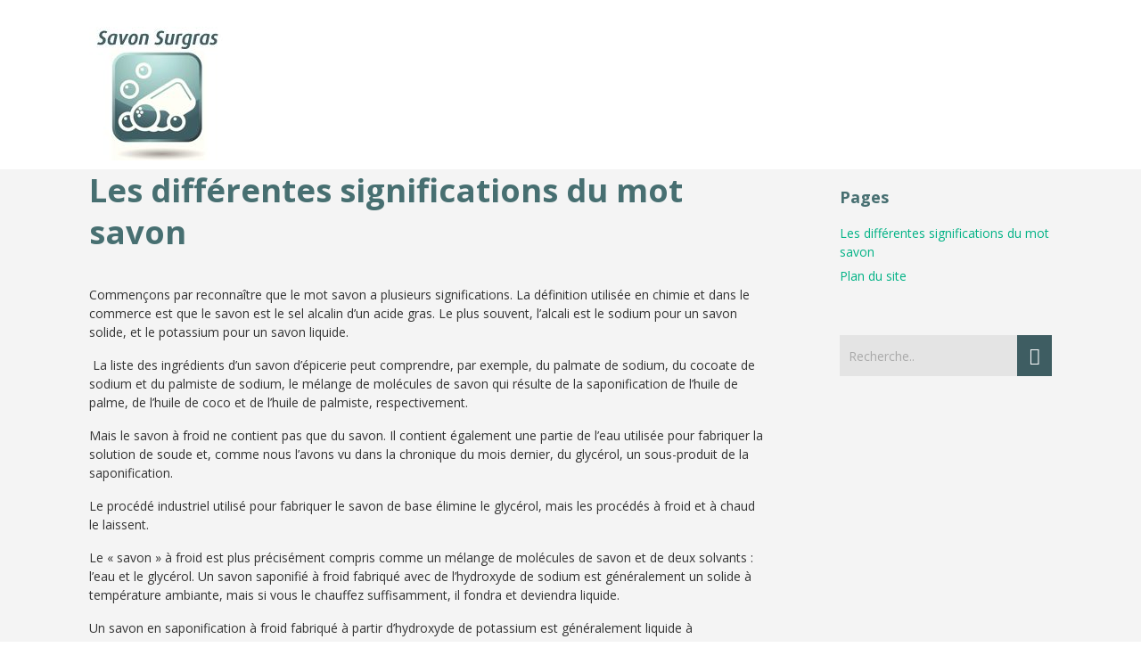

--- FILE ---
content_type: text/html; charset=UTF-8
request_url: https://www.savon-surgras.fr/les-differentes-significations-du-mot-savon/
body_size: 8138
content:


<!DOCTYPE html>

<html xmlns="http://www.w3.org/1999/xhtml" lang="fr-FR">
	
        
    <head>
    	        
		    	<meta charset="UTF-8" />
		<meta name="viewport" content="width=device-width, height=device-height, initial-scale=1">
        <meta http-equiv="X-UA-Compatible" content="IE=edge">
		<link rel="profile" href="http://gmpg.org/xfn/11" />
            	
				<title>Les différentes significations du mot savon  - Savon surgras</title>

<!-- This site is optimized with the Yoast SEO plugin v12.7.1 - https://yoast.com/wordpress/plugins/seo/ -->
<meta name="robots" content="max-snippet:-1, max-image-preview:large, max-video-preview:-1"/>
<link rel="canonical" href="https://www.savon-surgras.fr/les-differentes-significations-du-mot-savon/" />
<meta property="og:locale" content="fr_FR" />
<meta property="og:type" content="article" />
<meta property="og:title" content="Les différentes significations du mot savon  - Savon surgras" />
<meta property="og:description" content="Commençons par reconnaître que le mot savon a plusieurs significations. La définition utilisée en chimie et dans le commerce est que le savon est le sel alcalin d&rsquo;un acide gras. Le plus souvent, l&rsquo;alcali est le sodium pour un savon solide, et le potassium pour un savon liquide.   La liste des ingrédients d&rsquo;un savon d&rsquo;épicerieLire la suite &rarr;" />
<meta property="og:url" content="https://www.savon-surgras.fr/les-differentes-significations-du-mot-savon/" />
<meta property="og:site_name" content="Savon surgras" />
<meta name="twitter:card" content="summary_large_image" />
<meta name="twitter:description" content="Commençons par reconnaître que le mot savon a plusieurs significations. La définition utilisée en chimie et dans le commerce est que le savon est le sel alcalin d&rsquo;un acide gras. Le plus souvent, l&rsquo;alcali est le sodium pour un savon solide, et le potassium pour un savon liquide.   La liste des ingrédients d&rsquo;un savon d&rsquo;épicerieLire la suite &rarr;" />
<meta name="twitter:title" content="Les différentes significations du mot savon  - Savon surgras" />
<script type='application/ld+json' class='yoast-schema-graph yoast-schema-graph--main'>{"@context":"https://schema.org","@graph":[{"@type":"WebSite","@id":"https://www.savon-surgras.fr/#website","url":"https://www.savon-surgras.fr/","name":"Savon surgras","description":"Saponification &agrave; froid","potentialAction":{"@type":"SearchAction","target":"https://www.savon-surgras.fr/?s={search_term_string}","query-input":"required name=search_term_string"}},{"@type":"WebPage","@id":"https://www.savon-surgras.fr/les-differentes-significations-du-mot-savon/#webpage","url":"https://www.savon-surgras.fr/les-differentes-significations-du-mot-savon/","inLanguage":"fr-FR","name":"Les diff\u00e9rentes significations du mot savon\u00a0 - Savon surgras","isPartOf":{"@id":"https://www.savon-surgras.fr/#website"},"datePublished":"2022-05-01T06:00:00+00:00","dateModified":"2022-05-09T14:40:17+00:00"}]}</script>
<!-- / Yoast SEO plugin. -->

<link rel='dns-prefetch' href='//use.fontawesome.com' />
<link rel='dns-prefetch' href='//fonts.googleapis.com' />
<link rel='dns-prefetch' href='//s.w.org' />
<link rel="alternate" type="application/rss+xml" title="Savon surgras &raquo; Flux" href="https://www.savon-surgras.fr/feed/" />
<link rel="alternate" type="application/rss+xml" title="Savon surgras &raquo; Flux des commentaires" href="https://www.savon-surgras.fr/comments/feed/" />
		<script type="text/javascript">
			window._wpemojiSettings = {"baseUrl":"https:\/\/s.w.org\/images\/core\/emoji\/11\/72x72\/","ext":".png","svgUrl":"https:\/\/s.w.org\/images\/core\/emoji\/11\/svg\/","svgExt":".svg","source":{"concatemoji":"https:\/\/www.savon-surgras.fr\/wp-includes\/js\/wp-emoji-release.min.js?ver=4.9.25"}};
			!function(e,a,t){var n,r,o,i=a.createElement("canvas"),p=i.getContext&&i.getContext("2d");function s(e,t){var a=String.fromCharCode;p.clearRect(0,0,i.width,i.height),p.fillText(a.apply(this,e),0,0);e=i.toDataURL();return p.clearRect(0,0,i.width,i.height),p.fillText(a.apply(this,t),0,0),e===i.toDataURL()}function c(e){var t=a.createElement("script");t.src=e,t.defer=t.type="text/javascript",a.getElementsByTagName("head")[0].appendChild(t)}for(o=Array("flag","emoji"),t.supports={everything:!0,everythingExceptFlag:!0},r=0;r<o.length;r++)t.supports[o[r]]=function(e){if(!p||!p.fillText)return!1;switch(p.textBaseline="top",p.font="600 32px Arial",e){case"flag":return s([55356,56826,55356,56819],[55356,56826,8203,55356,56819])?!1:!s([55356,57332,56128,56423,56128,56418,56128,56421,56128,56430,56128,56423,56128,56447],[55356,57332,8203,56128,56423,8203,56128,56418,8203,56128,56421,8203,56128,56430,8203,56128,56423,8203,56128,56447]);case"emoji":return!s([55358,56760,9792,65039],[55358,56760,8203,9792,65039])}return!1}(o[r]),t.supports.everything=t.supports.everything&&t.supports[o[r]],"flag"!==o[r]&&(t.supports.everythingExceptFlag=t.supports.everythingExceptFlag&&t.supports[o[r]]);t.supports.everythingExceptFlag=t.supports.everythingExceptFlag&&!t.supports.flag,t.DOMReady=!1,t.readyCallback=function(){t.DOMReady=!0},t.supports.everything||(n=function(){t.readyCallback()},a.addEventListener?(a.addEventListener("DOMContentLoaded",n,!1),e.addEventListener("load",n,!1)):(e.attachEvent("onload",n),a.attachEvent("onreadystatechange",function(){"complete"===a.readyState&&t.readyCallback()})),(n=t.source||{}).concatemoji?c(n.concatemoji):n.wpemoji&&n.twemoji&&(c(n.twemoji),c(n.wpemoji)))}(window,document,window._wpemojiSettings);
		</script>
		<style type="text/css">
img.wp-smiley,
img.emoji {
	display: inline !important;
	border: none !important;
	box-shadow: none !important;
	height: 1em !important;
	width: 1em !important;
	margin: 0 .07em !important;
	vertical-align: -0.1em !important;
	background: none !important;
	padding: 0 !important;
}
</style>
<link rel='stylesheet' id='dashicons-css'  href='https://www.savon-surgras.fr/wp-includes/css/dashicons.min.css?ver=4.9.25' type='text/css' media='all' />
<link rel='stylesheet' id='bento-theme-styles-css'  href='https://www.savon-surgras.fr/wp-content/themes/bento/style.css' type='text/css' media='all' />
<style id='bento-theme-styles-inline-css' type='text/css'>

		.logo {
			padding: 30px 0;
			padding: 3rem 0;
		}
	
		@media screen and (min-width: 64em) {
			.bnt-container {
				max-width: 1080px;
				max-width: 108rem;
			}
		}
		@media screen and (min-width: 74.25em) {
			.bnt-container {
				padding: 0;
			}
		}
		@media screen and (min-width: 120em) {
			.bnt-container {
				max-width: 1440px;
				max-width: 144rem;
			}
		}
	
		body {
			font-family: Open Sans, Arial, sans-serif;
			font-size: 14px;
			font-size: 1.4em;
		}
		.site-content h1, 
		.site-content h2, 
		.site-content h3, 
		.site-content h4, 
		.site-content h5, 
		.site-content h6,
		.post-header-title h1 {
			font-family: Open Sans, Arial, sans-serif;
		}
		#nav-primary {
			font-family: Montserrat, Arial, sans-serif;
		}
		.primary-menu > li > a,
		.primary-menu > li > a:after {
			font-size: 14px;
			font-size: 1.4rem;
		}
	
		.site-header,
		.header-default .site-header.fixed-header,
		.header-centered .site-header.fixed-header,
		.header-side .site-wrapper {
			background: #ffffff;
		}
		.primary-menu > li > .sub-menu {
			border-top-color: #ffffff;
		}
		.primary-menu > li > a,
		#nav-mobile li a,
		.mobile-menu-trigger,
		.mobile-menu-close,
		.ham-menu-close {
			color: #333333;
		}
		.primary-menu > li > a:hover,
		.primary-menu > li.current-menu-item > a,
		.primary-menu > li.current-menu-ancestor > a {
			color: #00B285;
		}
		.primary-menu .sub-menu li,
		#nav-mobile {
			background-color: #dddddd;
		}
		.primary-menu .sub-menu li a:hover,
		.primary-menu .sub-menu .current-menu-item:not(.current-menu-ancestor) > a,
		#nav-mobile li a:hover,
		#nav-mobile .current-menu-item:not(.current-menu-ancestor) > a {
			background-color: #cccccc;
		}
		.primary-menu .sub-menu,
		.primary-menu .sub-menu li,
		#nav-mobile li a,
		#nav-mobile .primary-mobile-menu > li:first-child > a {
			border-color: #cccccc;
		}
		.primary-menu .sub-menu li a {
			color: #333333; 
		}
		.primary-menu .sub-menu li:hover > a {
			color: #333333; 
		}
		#nav-mobile {
			background-color: #dddddd;
		}
		#nav-mobile li a,
		.mobile-menu-trigger,
		.mobile-menu-close {
			color: #333333;
		}
		#nav-mobile li a:hover,
		#nav-mobile .current-menu-item:not(.current-menu-ancestor) > a {
			background-color: #cccccc;
		}
		#nav-mobile li a,
		#nav-mobile .primary-mobile-menu > li:first-child > a {
			border-color: #cccccc;	
		}
		#nav-mobile li a:hover,
		.mobile-menu-trigger-container:hover,
		.mobile-menu-close:hover {
			color: #333333;
		}
	
		.site-content {
			background-color: #f4f4f4;
		}
		.site-content h1, 
		.site-content h2, 
		.site-content h3, 
		.site-content h4, 
		.site-content h5, 
		.site-content h6 {
			color: #333333;
		}
		.products .product a h3,
		.masonry-item-box a h2 {
			color: inherit;	
		}
		.site-content {
			color: #333333;
		}
		.site-content a:not(.masonry-item-link) {
			color: #00b285;
		}
		.site-content a:not(.page-numbers) {
			color: #00b285;
		}
		.site-content a:not(.ajax-load-more) {
			color: #00b285;
		}
		.site-content a:not(.remove) {
			color: #00b285;
		}
		.site-content a:not(.button) {
			color: #00b285;
		}
		.page-links a .page-link-text:not(:hover) {
			color: #00B285;
		}
		label,
		.wp-caption-text,
		.post-date-blog,
		.entry-footer, 
		.archive-header .archive-description, 
		.comment-meta,
		.comment-notes,
		.project-types,
		.widget_archive li,
		.widget_categories li,
		.widget .post-date,
		.widget_calendar table caption,
		.widget_calendar table th,
		.widget_recent_comments .recentcomments,
		.product .price del,
		.widget del,
		.widget del .amount,
		.product_list_widget a.remove,
		.product_list_widget .quantity,
		.product-categories .count,
		.product_meta,
		.shop_table td.product-remove a,
		.woocommerce-checkout .payment_methods .wc_payment_method .payment_box {
			color: #999999;
		}
		hr,
		.entry-content table,
		.entry-content td,
		.entry-content th,
		.separator-line,
		.comment .comment .comment-nested,
		.comment-respond,
		.sidebar .widget_recent_entries ul li,
		.sidebar .widget_recent_comments ul li,
		.sidebar .widget_categories ul li,
		.sidebar .widget_archive ul li,
		.sidebar .widget_product_categories ul li,
		.woocommerce .site-footer .widget-woo .product_list_widget li,
		.woocommerce .site-footer .widget-woo .cart_list li:last-child,
		.woocommerce-tabs .tabs,
		.woocommerce-tabs .tabs li.active,
		.cart_item,
		.cart_totals .cart-subtotal,
		.cart_totals .order-total,
		.woocommerce-checkout-review-order table tfoot,
		.woocommerce-checkout-review-order table tfoot .order-total,
		.woocommerce-checkout-review-order table tfoot .shipping {
			border-color: #dddddd;	
		}
		input[type="text"], 
		input[type="password"], 
		input[type="email"], 
		input[type="number"], 
		input[type="tel"], 
		input[type="search"], 
		textarea, 
		select, 
		.select2-container {
			background-color: #e4e4e4;
			color: #333333;
		}
		::-webkit-input-placeholder { 
			color: #aaaaaa; 
		}
		::-moz-placeholder { 
			color: #aaaaaa; 
		}
		:-ms-input-placeholder { 
			color: #aaaaaa; 
		}
		input:-moz-placeholder { 
			color: #aaaaaa; 
		}
		.pagination a.page-numbers:hover,
		.woocommerce-pagination a.page-numbers:hover,
		.site-content a.ajax-load-more:hover,
		.page-links a .page-link-text:hover,
		.widget_price_filter .ui-slider .ui-slider-range, 
		.widget_price_filter .ui-slider .ui-slider-handle,
		input[type="submit"],
		.site-content .button,
		.widget_price_filter .ui-slider .ui-slider-range, 
		.widget_price_filter .ui-slider .ui-slider-handle {
			background-color: #00b285;	
		}
		.pagination a.page-numbers:hover,
		.woocommerce-pagination a.page-numbers:hover,
		.site-content a.ajax-load-more:hover,
		.page-links a .page-link-text:hover {
			border-color: #00b285;
		}
		.page-links a .page-link-text:not(:hover),
		.pagination a, 
		.woocommerce-pagination a,
		.site-content a.ajax-load-more {
			color: #00b285;
		}
		input[type="submit"]:hover,
		.site-content .button:hover {
			background-color: #00906c;
		}
		input[type="submit"],
		.site-content .button,
		.site-content a.button,
		.pagination a.page-numbers:hover,
		.woocommerce-pagination a.page-numbers:hover,
		.site-content a.ajax-load-more:hover,
		.page-links a .page-link-text:hover {
			color: #ffffff;	
		}
		input[type="submit"]:hover,
		.site-content .button:hover {
			color: #ffffff;
		}
		.shop_table .actions .button,
		.shipping-calculator-form .button,
		.checkout_coupon .button,
		.widget_shopping_cart .button:first-child,
		.price_slider_amount .button {
			background-color: #999999;
		}
		.shop_table .actions .button:hover,
		.shipping-calculator-form .button:hover,
		.checkout_coupon .button:hover,
		.widget_shopping_cart .button:first-child:hover,
		.price_slider_amount .button:hover {
			background-color: #777777;
		}
		.shop_table .actions .button,
		.shipping-calculator-form .button,
		.checkout_coupon .button,
		.widget_shopping_cart .button:first-child,
		.price_slider_amount .button {
			color: #ffffff;
		}
		.shop_table .actions .button:hover,
		.shipping-calculator-form .button:hover,
		.checkout_coupon .button:hover,
		.widget_shopping_cart .button:first-child:hover,
		.price_slider_amount .button:hover {
			color: #ffffff;
		}
	
		.sidebar-footer {
			background-color: #888888;
		}
		.site-footer {
			color: #cccccc;
		}
		.site-footer a {
			color: #ffffff;
		}
		.site-footer label, 
		.site-footer .post-date-blog, 
		.site-footer .entry-footer, 
		.site-footer .comment-meta, 
		.site-footer .comment-notes, 
		.site-footer .widget_archive li, 
		.site-footer .widget_categories li, 
		.site-footer .widget .post-date, 
		.site-footer .widget_calendar table caption, 
		.site-footer .widget_calendar table th, 
		.site-footer .widget_recent_comments .recentcomments {
			color: #aaaaaa;
		}
		.sidebar-footer .widget_recent_entries ul li, 
		.sidebar-footer .widget_recent_comments ul li, 
		.sidebar-footer .widget_categories ul li, 
		.sidebar-footer .widget_archive ul li {
			border-color: #999999;
		}
		.bottom-footer {
			background-color: #666666;
			color: #cccccc;
		}
		.bottom-footer a {
			color: #ffffff;
		}
	
		.home.blog .post-header-title h1 {
			color: #ffffff;
		}
		.home.blog .post-header-subtitle {
			color: #cccccc;
		}
	

			.post-header-title h1,
			.entry-header h1 { 
				color: ; 
			}
			.post-header-subtitle {
				color: #999999;
			}
			.site-content {
				background-color: ;
			}
		
</style>
<link rel='stylesheet' id='font-awesome-css'  href='https://use.fontawesome.com/releases/v5.0.13/css/all.css' type='text/css' media='all' />
<link rel='stylesheet' id='google-fonts-css'  href='https://fonts.googleapis.com/css?family=Open+Sans%3A400%2C700%2C400italic%7COpen+Sans%3A400%2C700%2C400italic%7CMontserrat%3A400%2C700&#038;subset=cyrillic%2Clatin%2Clatin-ext%2Cgreek-ext' type='text/css' media='all' />
<script type='text/javascript' src='https://www.savon-surgras.fr/wp-includes/js/jquery/jquery.js?ver=1.12.4'></script>
<script type='text/javascript' src='https://www.savon-surgras.fr/wp-includes/js/jquery/jquery-migrate.min.js?ver=1.4.1'></script>
<link rel='https://api.w.org/' href='https://www.savon-surgras.fr/wp-json/' />
<link rel="EditURI" type="application/rsd+xml" title="RSD" href="https://www.savon-surgras.fr/xmlrpc.php?rsd" />
<link rel="wlwmanifest" type="application/wlwmanifest+xml" href="https://www.savon-surgras.fr/wp-includes/wlwmanifest.xml" /> 
<meta name="generator" content="WordPress 4.9.25" />
<link rel='shortlink' href='https://www.savon-surgras.fr/?p=198' />
<link rel="alternate" type="application/json+oembed" href="https://www.savon-surgras.fr/wp-json/oembed/1.0/embed?url=https%3A%2F%2Fwww.savon-surgras.fr%2Fles-differentes-significations-du-mot-savon%2F" />
<link rel="alternate" type="text/xml+oembed" href="https://www.savon-surgras.fr/wp-json/oembed/1.0/embed?url=https%3A%2F%2Fwww.savon-surgras.fr%2Fles-differentes-significations-du-mot-savon%2F&#038;format=xml" />
<link rel="icon" href="https://www.savon-surgras.fr/wp-content/uploads/2019/12/cropped-savon-surgras-pixel-32x32.jpg" sizes="32x32" />
<link rel="icon" href="https://www.savon-surgras.fr/wp-content/uploads/2019/12/cropped-savon-surgras-pixel-192x192.jpg" sizes="192x192" />
<link rel="apple-touch-icon-precomposed" href="https://www.savon-surgras.fr/wp-content/uploads/2019/12/cropped-savon-surgras-pixel-180x180.jpg" />
<meta name="msapplication-TileImage" content="https://www.savon-surgras.fr/wp-content/uploads/2019/12/cropped-savon-surgras-pixel-270x270.jpg" />
		<!-- Facebook Pixel Code -->
		<script>
			var aepc_pixel = {"pixel_id":"431245341369762","user":{},"enable_advanced_events":"yes","fire_delay":"0"},
				aepc_pixel_args = [],
				aepc_extend_args = function( args ) {
					if ( typeof args === 'undefined' ) {
						args = {};
					}

					for(var key in aepc_pixel_args)
						args[key] = aepc_pixel_args[key];

					return args;
				};

			// Extend args
			if ( 'yes' === aepc_pixel.enable_advanced_events ) {
				aepc_pixel_args.userAgent = navigator.userAgent;
				aepc_pixel_args.language = navigator.language;

				if ( document.referrer.indexOf( document.domain ) < 0 ) {
					aepc_pixel_args.referrer = document.referrer;
				}
			}
		</script>
		<script>
						!function(f,b,e,v,n,t,s){if(f.fbq)return;n=f.fbq=function(){n.callMethod?
				n.callMethod.apply(n,arguments):n.queue.push(arguments)};if(!f._fbq)f._fbq=n;
				n.push=n;n.loaded=!0;n.version='2.0';n.agent='dvpixelcaffeinewordpress';n.queue=[];t=b.createElement(e);t.async=!0;
				t.src=v;s=b.getElementsByTagName(e)[0];s.parentNode.insertBefore(t,s)}(window,
				document,'script','https://connect.facebook.net/en_US/fbevents.js');
			
						fbq('init', aepc_pixel.pixel_id, aepc_pixel.user);

						setTimeout( function() {
				fbq('track', "PageView", aepc_pixel_args);
			}, aepc_pixel.fire_delay * 1000 );
					</script>
				<noscript><img height="1" width="1" style="display:none"
		               src="https://www.facebook.com/tr?id=431245341369762&ev=PageView&noscript=1"
			/></noscript>
				<!-- End Facebook Pixel Code -->
				<style type="text/css" id="wp-custom-css">
			.site-content h1, .site-content h2, .site-content h3, .site-content h4, .site-content h5, .site-content h6 {
    color: #476f71;
}
 .site-content {
 padding: 0rem 0 12rem 0;
}
.pagination a.page-numbers:hover, .woocommerce-pagination a.page-numbers:hover, .site-content a.ajax-load-more:hover, .page-links a .page-link-text:hover, .widget_price_filter .ui-slider .ui-slider-range, .widget_price_filter .ui-slider .ui-slider-handle, input[type="submit"], .site-content .button, .widget_price_filter .ui-slider .ui-slider-range, .widget_price_filter .ui-slider .ui-slider-handle {
    background-color: #3e5d62;
}
.logo {
    padding: 30px 0;
    padding: 3rem 0;
    padding-bottom: 0.5rem;
}		</style>
	        
    </head>
    
    
        
    <body class="page-template-default page page-id-198 wp-custom-logo has-sidebar right-sidebar header-default">
	
		         				
		<div class="site-wrapper clear">

			<header class="site-header no-fixed-header">
            	<div class="bnt-container">
                
                	            		
                    <div class="logo clear"><img class="logo-fullsize" src="https://www.savon-surgras.fr/wp-content/uploads/2019/12/cropped-savon-surgras-logo-1.jpg" alt="Savon surgras" /><img class="logo-mobile" src="https://www.savon-surgras.fr/wp-content/uploads/2019/12/cropped-savon-surgras-logo-1.jpg" alt="Savon surgras" /></div>                    
                                        
                </div>
            </header>
			
			<!-- .site-header -->
						
							        
        	<div class="site-content">

<div class="bnt-container">
    
    <div class="content content-page">
        <main class="site-main">
        
            
<article id="post-198" class="post-198 page type-page status-publish hentry no-thumb">

		
	<header class="entry-header"><h1 class="entry-title">Les différentes significations du mot savon </h1></header>    
    <div class="entry-content clear">
		
		<p><span data-contrast="none">Commençons par reconnaître que le mot savon a plusieurs significations. La définition utilisée en chimie et dans le commerce est que le savon est le sel alcalin d&rsquo;un acide gras. Le plus souvent, l&rsquo;alcali est le sodium pour un savon solide, et le potassium pour un savon liquide.</span><span data-ccp-props="{&quot;201341983&quot;:0,&quot;335559739&quot;:160,&quot;335559740&quot;:259}"> </span></p>
<p><span data-contrast="none"> La liste des ingrédients d&rsquo;un savon d&rsquo;épicerie peut comprendre, par exemple, du palmate de sodium, du cocoate de sodium et du palmiste de sodium, le mélange de molécules de savon qui résulte de la saponification de l&rsquo;huile de palme, de l&rsquo;huile de coco et de l&rsquo;huile de palmiste, respectivement. </span><span data-ccp-props="{&quot;201341983&quot;:0,&quot;335559739&quot;:160,&quot;335559740&quot;:259}"> </span></p>
<p><span data-contrast="none">Mais le savon à froid ne contient pas que du savon. Il contient également une partie de l&rsquo;eau utilisée pour fabriquer la solution de soude et, comme nous l&rsquo;avons vu dans la chronique du mois dernier, du glycérol, un sous-produit de la saponification. </span><span data-ccp-props="{&quot;201341983&quot;:0,&quot;335559739&quot;:160,&quot;335559740&quot;:259}"> </span></p>
<p><span data-contrast="none">Le procédé industriel utilisé pour fabriquer le savon de base élimine le glycérol, mais les procédés à froid et à chaud le laissent.</span><span data-ccp-props="{&quot;201341983&quot;:0,&quot;335559739&quot;:160,&quot;335559740&quot;:259}"> </span></p>
<p><span data-contrast="none">Le « savon » à froid est plus précisément compris comme un mélange de molécules de savon et de deux solvants : l&rsquo;eau et le glycérol. Un savon saponifié à froid fabriqué avec de l&rsquo;hydroxyde de sodium est généralement un solide à température ambiante, mais si vous le chauffez suffisamment, il fondra et deviendra liquide. </span><span data-ccp-props="{&quot;201341983&quot;:0,&quot;335559739&quot;:160,&quot;335559740&quot;:259}"> </span></p>
<p><span data-contrast="none">Un savon en saponification à froid fabriqué à partir d&rsquo;hydroxyde de potassium est généralement liquide à température ambiante, mais s&rsquo;il est suffisamment froid, il fondra et deviendra solide.</span><span data-ccp-props="{&quot;201341983&quot;:0,&quot;335559739&quot;:160,&quot;335559740&quot;:259}"> </span></p>
<p><span data-contrast="none"> Et les « points de fusion » des savons de sodium et de potassium dépendent des quantités relatives de savon, d&rsquo;eau et de glycérol. Plus la concentration de savon est élevée, plus le point de fusion est élevé. Plus la concentration de solvant est élevée, plus le point de fusion est bas.</span><span data-ccp-props="{&quot;201341983&quot;:0,&quot;335559739&quot;:160,&quot;335559740&quot;:259}"> </span></p>
<ul>
<li><strong> <a href="https://www.savon-surgras.fr">https://www.savon-surgras.fr</a></strong></li>
</ul>
		
	</div>

</article>    
        </main>
    </div>
    
    			<div class="sidebar widget-area">
				<div id="pages-2" class="widget widget-sidebar widget_pages clear"><h3 class="widget-title">Pages</h3>		<ul>
			<li class="page_item page-item-198 current_page_item"><a href="https://www.savon-surgras.fr/les-differentes-significations-du-mot-savon/">Les différentes significations du mot savon </a></li>
<li class="page_item page-item-174"><a href="https://www.savon-surgras.fr/plan-du-site/">Plan du site</a></li>
		</ul>
		</div><div id="search-2" class="widget widget-sidebar widget_search clear">
<form role="search" method="get" id="searchform" class="search-form" action="https://www.savon-surgras.fr/">
    <div class="search-form-wrap">
		<input type="text" value="" name="s" id="s" class="search-form-input" placeholder="Recherche.." />
        <input type="submit" id="searchsubmit" class="button submit-button" value="&#xf179;" />
    </div>
</form></div>			</div>
			    
</div>


            </div><!-- .site-content -->
			
						<div class="after-content">
			</div>
            
            <footer class="site-footer">
				
								                    <div class="widget-area sidebar-footer clear">
                        <div class="bnt-container">
                            <div id="custom_html-3" class="widget_text column-1 widget widget-footer widget_custom_html clear"><div class="textwidget custom-html-widget"><a href="https://www.savon-surgras.fr/plan-du-site">Plan du site</a></div></div>                        </div>
                	</div>
                                    
				                <div class="bottom-footer clear">
                	<div class="bnt-container">
					
												
                        <div class="footer-copyright">© 2019-2022 Savon surgras | <a href="https://www.savon-surgras.fr/mentions-legales/" target="_blank">Mentions legales</a></div>
						
                    </div>
                </div>
                
            </footer><!-- .site-footer -->

		</div><!-- .site-wrapper -->
		
				<script type='text/javascript' src='https://www.savon-surgras.fr/wp-content/themes/bento/includes/fitvids/jquery.fitvids.js?ver=4.9.25'></script>
<script type='text/javascript'>
/* <![CDATA[ */
var bentoThemeVars = {"menu_config":"","fixed_menu":"","ajaxurl":"https:\/\/www.savon-surgras.fr\/wp-admin\/admin-ajax.php","query_vars":"{\"page\":\"\",\"pagename\":\"les-differentes-significations-du-mot-savon\"}","paged":"0","max_pages":"0","grid_mode":"nogrid"};
/* ]]> */
</script>
<script type='text/javascript' src='https://www.savon-surgras.fr/wp-content/themes/bento/includes/js/theme-scripts.js?ver=4.9.25'></script>
<script type='text/javascript' src='https://www.savon-surgras.fr/wp-includes/js/wp-embed.min.js?ver=4.9.25'></script>
<script type='text/javascript'>
/* <![CDATA[ */
var aepc_pixel_events = {"custom_events":{"AdvancedEvents":[{"params":{"login_status":"not_logged_in","post_type":"page","object_id":198,"object_type":"page"},"delay":0}]}};
/* ]]> */
</script>
<script type='text/javascript' src='https://www.savon-surgras.fr/wp-content/plugins/pixel-caffeine/build/frontend.js?ver=2.1.4'></script>

	</body>
    
</html>